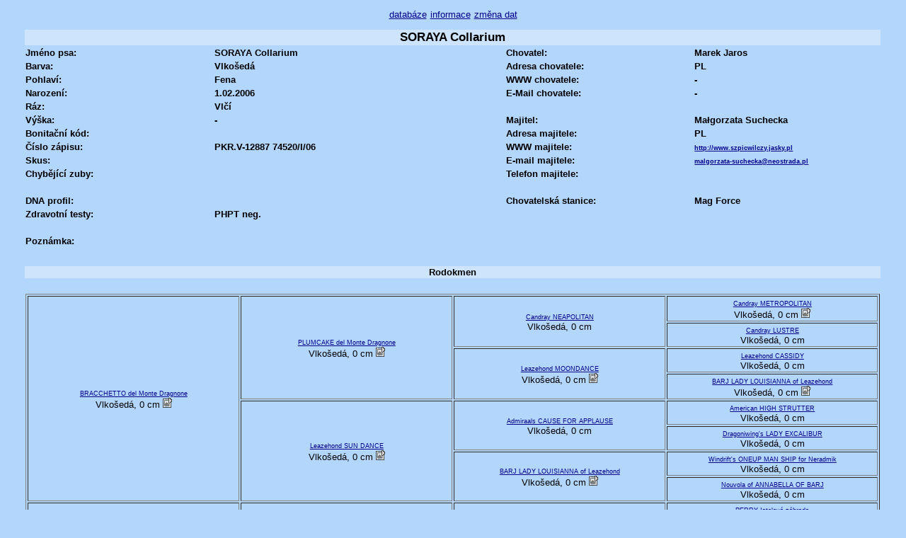

--- FILE ---
content_type: text/html
request_url: http://archiv.spic.cz/genealogie/?pid=13931
body_size: 2300
content:
<?xml version="1.0" encoding="utf-8"?><!DOCTYPE html PUBLIC '-//W3C//DTD XHTML 1.0 Strict//EN' 'http://www.w3.org/TR/xhtml1/DTD/xhtml1-strict.dtd'>

<html xmlns="http://www.w3.org/1999/xhtml" xml:lang="cs">
<head>

<meta http-equiv="Content-Type" content="text/html; charset=UTF-8" />
<meta name="author" content="Viktor Bohuslav Bohdal, bohdal.net" />
<title>
špicové - profil</title>
<link rel="stylesheet" href="styly.css" media="screen, projection, tv" />
</head>
<body>
 <div id="vse">
  <div id="menu">
   <a href="?" title="databáze">databáze</a>
   <a href="?ak=info" title="informace o databázi">informace</a>
   <a href="?ak=edit" title="změna dat">změna dat</a>
  </div>
<table id="profil"> 
    <tr>
        <th colspan="5">SORAYA Collarium</th>
    </tr>
    <tr>
        <td>Jméno psa:</td>
        <td>SORAYA Collarium</td>
        <td class="stred">&nbsp;</td>
        <td>Chovatel:</td>
        <td>Marek Jaros</td>
    </tr>
    <tr>
        <td>Barva:</td>
        <td>
                Vlkošedá        </td>
        <td class="stred">&nbsp;</td>
        <td>Adresa chovatele:</td>
        <td>PL</td>
    </tr>
    <tr>
        <td>Pohlaví:</td>
        <td>
                Fena        </td>
        <td class="stred">&nbsp;</td>
        <td>WWW chovatele:</td>
        <td>-</td>
    </tr>
    <tr>
        <td>Narození:</td>
        <td>
                1.02.2006        </td>
        <td class="stred">&nbsp;</td>
        <td>E-Mail chovatele:</td>
        <td>-</td>
    </tr>
    <tr>
        <td>Ráz:</td>
        <td>
                Vlčí        </td>
        <td class="stred">&nbsp;</td>
        <td>&nbsp;</td>
        <td>&nbsp;</td>
    </tr>
    <tr>
        <td>Výška:</td>
        <td>
                -        </td>
        <td class="stred">&nbsp;</td>
        <td>Majitel:</td>
        <td>Małgorzata Suchecka</td>
    </tr>
    <tr>
        <td>Bonitační kód:</td>
        <td>
                        </td>
        <td class="stred">&nbsp;</td>
        <td>Adresa majitele:</td>
        <td>PL</td>
    </tr>
    <tr>
        <td>Číslo zápisu:</td>
        <td>
                PKR.V-12887 74520/I/06        </td>
        <td class="stred">&nbsp;</td>
        <td>WWW majitele:</td>
        <td><a href="http://www.szpicwilczy.jasky.pl" title="http://www.szpicwilczy.jasky.pl">http://www.szpicwilczy.jasky.pl</a></td>
    </tr>
    <tr>
        <td>Skus:</td>
        <td>
                        </td>
        <td class="stred">&nbsp;</td>
        <td>E-mail majitele:</td>
        <td><a href="mailto:malgorzata-suchecka@neostrada.pl" title="malgorzata-suchecka@neostrada.pl">malgorzata-suchecka@neostrada.pl</a></td>
    </tr>
    <tr>
        <td>Chybějící zuby:</td>
        <td>
                        </td>
        <td class="stred">&nbsp;</td>
        <td>Telefon majitele:</td>
        <td> </td>
    </tr>
    <tr>
        <td>&nbsp;</td>
        <td>
                        </td>
        <td class="stred">&nbsp;</td>
        <td>&nbsp;</td>
        <td>&nbsp;</td>
    </tr>
    <tr>
        <td>DNA profil:</td>
        <td>
                        </td>
        <td class="stred">&nbsp;</td>
        <td>Chovatelská stanice:</td>
        <td>Mag Force</td>
    </tr>
    <tr>
        <td>Zdravotní testy:</td>
        <td>
                PHPT neg.        </td>
        <td class="stred">&nbsp;</td>
        <td>&nbsp;</td>
        <td>&nbsp;</td>
    </tr>
    <tr>
        <td colspan="5">&nbsp;</td>
    </tr>
    <tr>
        <td colspan="3">Poznámka:</td>
        <td>&nbsp;</td>
        <td>&nbsp;</td>
    </tr>
    <tr>
        <td colspan="5"></td>
    </tr>
    <tr>
        <td colspan="5">&nbsp;</td>
    </tr>

</table>

<table id="rod">    
    <tr>
        <th>Rodokmen</th>
    </tr>
    <tr>
        <td>&nbsp;</td>
    </tr>
    <tr>
        <td>
            <table border="1" id="rodd">
                <tr>
                        <td rowspan="8"><a href="?pid=14148" title="Profil BRACCHETTO del Monte Dragnone">BRACCHETTO del Monte Dragnone</a><br />Vlkošedá, 0 cm <img src="foto.png" alt="obsahuje foto" /></td><td rowspan="4"><a href="?pid=14149" title="Profil PLUMCAKE del Monte Dragnone">PLUMCAKE del Monte Dragnone</a><br />Vlkošedá, 0 cm <img src="foto.png" alt="obsahuje foto" /></td><td rowspan="2"><a href="?pid=14153" title="Profil Candray NEAPOLITAN">Candray NEAPOLITAN</a><br />Vlkošedá, 0 cm</td><td rowspan="1"><a href="?pid=14151" title="Profil Candray METROPOLITAN">Candray METROPOLITAN</a><br />Vlkošedá, 0 cm <img src="foto.png" alt="obsahuje foto" /></td></tr><tr><td rowspan="1"><a href="?pid=14152" title="Profil Candray LUSTRE">Candray LUSTRE</a><br />Vlkošedá, 0 cm</td></tr><tr><td rowspan="2"><a href="?pid=12563" title="Profil Leazehond MOONDANCE">Leazehond MOONDANCE</a><br />Vlkošedá, 0 cm <img src="foto.png" alt="obsahuje foto" /></td><td rowspan="1"><a href="?pid=12655" title="Profil Leazehond CASSIDY">Leazehond CASSIDY</a><br />Vlkošedá, 0 cm</td></tr><tr><td rowspan="1"><a href="?pid=12656" title="Profil BARJ LADY LOUISIANNA  of Leazehond">BARJ LADY LOUISIANNA  of Leazehond</a><br />Vlkošedá, 0 cm <img src="foto.png" alt="obsahuje foto" /></td></tr><tr><td rowspan="4"><a href="?pid=14150" title="Profil Leazehond SUN DANCE">Leazehond SUN DANCE</a><br />Vlkošedá, 0 cm <img src="foto.png" alt="obsahuje foto" /></td><td rowspan="2"><a href="?pid=14156" title="Profil Admiraals CAUSE FOR APPLAUSE">Admiraals CAUSE FOR APPLAUSE</a><br />Vlkošedá, 0 cm</td><td rowspan="1"><a href="?pid=14154" title="Profil American HIGH STRUTTER">American HIGH STRUTTER</a><br />Vlkošedá, 0 cm</td></tr><tr><td rowspan="1"><a href="?pid=14155" title="Profil Dragoniwing's LADY EXCALIBUR">Dragoniwing's LADY EXCALIBUR</a><br />Vlkošedá, 0 cm</td></tr><tr><td rowspan="2"><a href="?pid=12656" title="Profil BARJ LADY LOUISIANNA  of Leazehond">BARJ LADY LOUISIANNA  of Leazehond</a><br />Vlkošedá, 0 cm <img src="foto.png" alt="obsahuje foto" /></td><td rowspan="1"><a href="?pid=12658" title="Profil Windrift's ONEUP MAN SHIP for Neradmik">Windrift's ONEUP MAN SHIP for Neradmik</a><br />Vlkošedá, 0 cm</td></tr><tr><td rowspan="1"><a href="?pid=12657" title="Profil Nouvola of ANNABELLA OF BARJ">Nouvola of ANNABELLA OF BARJ</a><br />Vlkošedá, 0 cm</td></tr><tr><td rowspan="8"><a href="?pid=14221" title="Profil DINA z Gromowych  wierchów">DINA z Gromowych  wierchów</a><br />Vlkošedá, 0 cm</td><td rowspan="4"><a href="?pid=14222" title="Profil FABIAN z Niedzwiedziej Gawry">FABIAN z Niedzwiedziej Gawry</a><br />Vlkošedá, 0 cm</td><td rowspan="2"><a href="?pid=8257" title="Profil ŠARIK Istelová záhrada">ŠARIK Istelová záhrada</a><br />Vlkošedá, 0 cm</td><td rowspan="1"><a href="?pid=7603" title="Profil PERRY Istelová záhrada">PERRY Istelová záhrada</a><br />Vlkošedá, 0 cm</td></tr><tr><td rowspan="1"><a href="?pid=7216" title="Profil NELLY Istelová záhrada">NELLY Istelová záhrada</a><br />Vlkošedá, 0 cm</td></tr><tr><td rowspan="2"><a href="?pid=1154" title="Profil ARINA Anda z Wiktorii">ARINA Anda z Wiktorii</a><br />Vlkošedá, 0 cm</td><td rowspan="1"><a href="?pid=6239" title="Profil JANEK v. d. Flutgasse">JANEK v. d. Flutgasse</a><br />Vlkošedá, 0 cm</td></tr><tr><td rowspan="1"><a href="?pid=740" title="Profil ANDA Zloty Szpic">ANDA Zloty Szpic</a><br />Vlkošedá, 0 cm</td></tr><tr><td rowspan="4"><a href="?pid=14223" title="Profil ALFA Beskidzka Dragonia">ALFA Beskidzka Dragonia</a><br />Vlkošedá, 0 cm</td><td rowspan="2"><a href="?pid=9128" title="Profil DINO von der Riehe">DINO von der Riehe</a><br />Vlkošedá, 0 cm</td><td rowspan="1"><a href="?pid=9135" title="Profil WIDAR vom Kamener Kreuz">WIDAR vom Kamener Kreuz</a><br />Vlkošedá, 0 cm</td></tr><tr><td rowspan="1"><a href="?pid=9136" title="Profil IOWA v. Wielandstein">IOWA v. Wielandstein</a><br />Vlkošedá, 0 cm</td></tr><tr><td rowspan="2"><a href="?pid=14224" title="Profil BONITA  Punkt Widzenia">BONITA  Punkt Widzenia</a><br />Vlkošedá, 0 cm</td><td rowspan="1"><a href="?pid=7323" title="Profil NORBY v. Geranien Hübel">NORBY v. Geranien Hübel</a><br />Vlkošedá, 46 cm</td></tr><tr><td rowspan="1"><a href="?pid=6408" title="Profil JUKA z Niedzwiedziej Gawry">JUKA z Niedzwiedziej Gawry</a><br />Vlkošedá, 0 cm</td></tr><tr>                </tr>
            </table>
        </td>
    </tr>

</table>

<table id="vysledky">
    <tr>
        <th colspan="4">Výsledky výstav</th>
    </tr>
        <tr><td colspan="4">žádný záznam</td></tr></table>

<table id="zkousky">
    <tr>
        <th>Zkoušky</th>
    </tr>
        <tr><td>žádný záznam</td></tr></table>

<table id="rodina">
    <tr>
        <th class="pul">Sourozenci</th>
        <th class="pul">Potomci</th>
    </tr>
    <tr>
        <td>
                <table><tr><td><a href="?pid=14147" title="Profil - SEMIR Collarium">SEMIR Collarium</a></td></tr></table>        </td>
        <td>
                <table id="potomci"><tr><th class="pol">Otec</th><th class="pol">Potomek</th></tr><td class="pul"><a href="?pid=13932" title="Profil - EAGLEEYEBOLEK del Monte Dragnone">EAGLEEYEBOLEK del Monte Dragnone</a></td><td class="pul"><a href="?pid=13930" title="Profil - BRASSIA Mag Force ">BRASSIA Mag Force </td></tr></table>        </td>
    </tr>

</table>

<table id="fotografie">
    <tr>
        <th>Fotografie</th>
    </tr>
    <tr>
        <td>
                <div class="foto"><a href="foto/3509-13931.jpg" title="velká fotografie"><img src="foto/nahled_3509-13931.jpg" alt="náhled" /></a></div>
        </td>
    </tr>
</table>

<div class="info">
    Naposledy upraveno: 17.01.2014</div>

<a href="?" title="zpět na seznam">zpět na seznam</a>
    <h3></h3> </div>
 <div id="pata">
 &copy; V. Bohdal 2006 - 2009
 </div>
</body>
</html>
